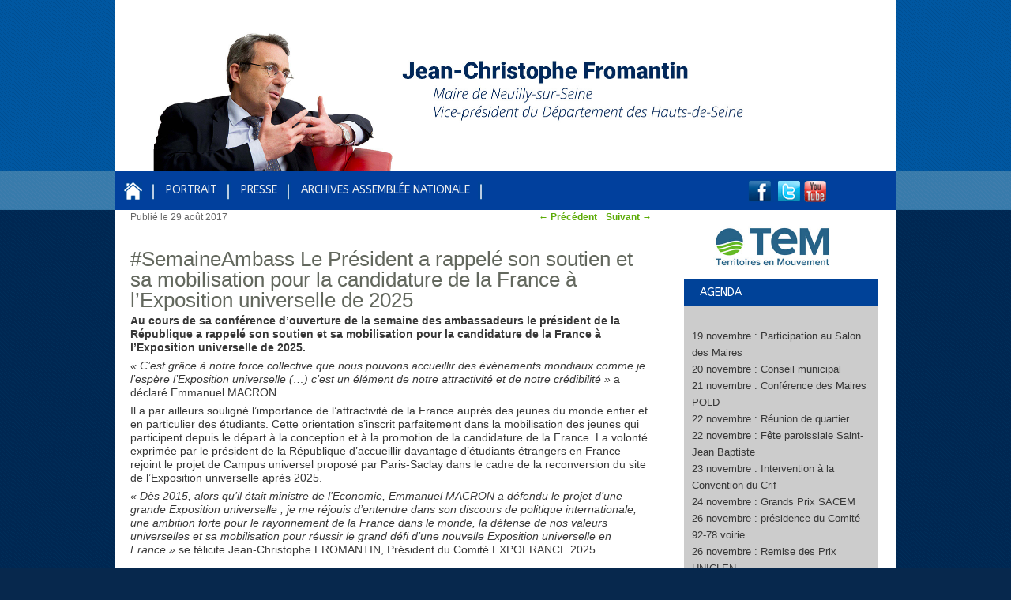

--- FILE ---
content_type: text/html; charset=UTF-8
request_url: http://www.fromantin.com/2017/08/semaineambass-le-president-a-rappele-son-soutien-et-sa-mobilisation-pour-la-candidature-de-la-france-a-lexposition-universelle-de-2025/
body_size: 6620
content:
<!DOCTYPE html>
<!--[if IE 6]>
<html id="ie6" lang="fr-FR">
<![endif]-->
<!--[if IE 7]>
<html id="ie7" lang="fr-FR">
<![endif]-->
<!--[if IE 8]>
<html id="ie8" lang="fr-FR">
<![endif]-->
<!--[if !(IE 6) | !(IE 7) | !(IE 8)  ]><!-->
<html lang="fr-FR">
<!--<![endif]-->
<head>
<meta charset="UTF-8" />
<title>#SemaineAmbass Le Président a rappelé son soutien et sa mobilisation pour la candidature de la France à l&rsquo;Exposition universelle de 2025 | Jean-Christophe Fromantin</title>
<link rel="profile" href="http://gmpg.org/xfn/11" />
<link rel="stylesheet" type="text/css" media="all" href="http://www.fromantin.com/wp-content/themes/territoiresenmouvement/style.css" />
<link rel="pingback" href="http://www.fromantin.com/xmlrpc.php" />
<!--[if lt IE 9]>
<script src="http://www.fromantin.com/wp-content/themes/twentyeleven/js/html5.js" type="text/javascript"></script>
<![endif]-->


<link rel='dns-prefetch' href='//s.w.org' />
<link rel="alternate" type="application/rss+xml" title="Jean-Christophe Fromantin &raquo; Flux" href="http://www.fromantin.com/feed/" />
<link rel="alternate" type="application/rss+xml" title="Jean-Christophe Fromantin &raquo; Flux des commentaires" href="http://www.fromantin.com/comments/feed/" />
<link rel="alternate" type="application/rss+xml" title="Jean-Christophe Fromantin &raquo; #SemaineAmbass Le Président a rappelé son soutien et sa mobilisation pour la candidature de la France à l&rsquo;Exposition universelle de 2025 Flux des commentaires" href="http://www.fromantin.com/2017/08/semaineambass-le-president-a-rappele-son-soutien-et-sa-mobilisation-pour-la-candidature-de-la-france-a-lexposition-universelle-de-2025/feed/" />
		<script type="text/javascript">
			window._wpemojiSettings = {"baseUrl":"https:\/\/s.w.org\/images\/core\/emoji\/2.3\/72x72\/","ext":".png","svgUrl":"https:\/\/s.w.org\/images\/core\/emoji\/2.3\/svg\/","svgExt":".svg","source":{"concatemoji":"http:\/\/www.fromantin.com\/wp-includes\/js\/wp-emoji-release.min.js?ver=4.8.27"}};
			!function(t,a,e){var r,i,n,o=a.createElement("canvas"),l=o.getContext&&o.getContext("2d");function c(t){var e=a.createElement("script");e.src=t,e.defer=e.type="text/javascript",a.getElementsByTagName("head")[0].appendChild(e)}for(n=Array("flag","emoji4"),e.supports={everything:!0,everythingExceptFlag:!0},i=0;i<n.length;i++)e.supports[n[i]]=function(t){var e,a=String.fromCharCode;if(!l||!l.fillText)return!1;switch(l.clearRect(0,0,o.width,o.height),l.textBaseline="top",l.font="600 32px Arial",t){case"flag":return(l.fillText(a(55356,56826,55356,56819),0,0),e=o.toDataURL(),l.clearRect(0,0,o.width,o.height),l.fillText(a(55356,56826,8203,55356,56819),0,0),e===o.toDataURL())?!1:(l.clearRect(0,0,o.width,o.height),l.fillText(a(55356,57332,56128,56423,56128,56418,56128,56421,56128,56430,56128,56423,56128,56447),0,0),e=o.toDataURL(),l.clearRect(0,0,o.width,o.height),l.fillText(a(55356,57332,8203,56128,56423,8203,56128,56418,8203,56128,56421,8203,56128,56430,8203,56128,56423,8203,56128,56447),0,0),e!==o.toDataURL());case"emoji4":return l.fillText(a(55358,56794,8205,9794,65039),0,0),e=o.toDataURL(),l.clearRect(0,0,o.width,o.height),l.fillText(a(55358,56794,8203,9794,65039),0,0),e!==o.toDataURL()}return!1}(n[i]),e.supports.everything=e.supports.everything&&e.supports[n[i]],"flag"!==n[i]&&(e.supports.everythingExceptFlag=e.supports.everythingExceptFlag&&e.supports[n[i]]);e.supports.everythingExceptFlag=e.supports.everythingExceptFlag&&!e.supports.flag,e.DOMReady=!1,e.readyCallback=function(){e.DOMReady=!0},e.supports.everything||(r=function(){e.readyCallback()},a.addEventListener?(a.addEventListener("DOMContentLoaded",r,!1),t.addEventListener("load",r,!1)):(t.attachEvent("onload",r),a.attachEvent("onreadystatechange",function(){"complete"===a.readyState&&e.readyCallback()})),(r=e.source||{}).concatemoji?c(r.concatemoji):r.wpemoji&&r.twemoji&&(c(r.twemoji),c(r.wpemoji)))}(window,document,window._wpemojiSettings);
		</script>
		<style type="text/css">
img.wp-smiley,
img.emoji {
	display: inline !important;
	border: none !important;
	box-shadow: none !important;
	height: 1em !important;
	width: 1em !important;
	margin: 0 .07em !important;
	vertical-align: -0.1em !important;
	background: none !important;
	padding: 0 !important;
}
</style>
<link rel='https://api.w.org/' href='http://www.fromantin.com/wp-json/' />
<link rel="EditURI" type="application/rsd+xml" title="RSD" href="http://www.fromantin.com/xmlrpc.php?rsd" />
<link rel="wlwmanifest" type="application/wlwmanifest+xml" href="http://www.fromantin.com/wp-includes/wlwmanifest.xml" /> 
<link rel='prev' title='Classement réalisé par Le Figaro : Neuilly 2ème ville la plus dynamique de France' href='http://www.fromantin.com/2017/08/classement-realise-par-le-figaro-neuilly-2eme-ville-la-plus-dynamique-de-france/' />
<link rel='next' title='EXPOFRANCE 2025 présente la candidature de la France à l’Exposition internationale d’ASTANA' href='http://www.fromantin.com/2017/09/expofrance-2025-presente-la-candidature-de-la-france-a-lexposition-internationale-dastana/' />
<meta name="generator" content="WordPress 4.8.27" />
<link rel="canonical" href="http://www.fromantin.com/2017/08/semaineambass-le-president-a-rappele-son-soutien-et-sa-mobilisation-pour-la-candidature-de-la-france-a-lexposition-universelle-de-2025/" />
<link rel='shortlink' href='http://www.fromantin.com/?p=6325' />
<link rel="alternate" type="application/json+oembed" href="http://www.fromantin.com/wp-json/oembed/1.0/embed?url=http%3A%2F%2Fwww.fromantin.com%2F2017%2F08%2Fsemaineambass-le-president-a-rappele-son-soutien-et-sa-mobilisation-pour-la-candidature-de-la-france-a-lexposition-universelle-de-2025%2F" />
<link rel="alternate" type="text/xml+oembed" href="http://www.fromantin.com/wp-json/oembed/1.0/embed?url=http%3A%2F%2Fwww.fromantin.com%2F2017%2F08%2Fsemaineambass-le-president-a-rappele-son-soutien-et-sa-mobilisation-pour-la-candidature-de-la-france-a-lexposition-universelle-de-2025%2F&#038;format=xml" />
		<style type="text/css">.recentcomments a{display:inline !important;padding:0 !important;margin:0 !important;}</style>
		<script type="text/javascript">
function MM_swapImgRestore() { //v3.0
  var i,x,a=document.MM_sr; for(i=0;a&&i<a.length&&(x=a[i])&&x.oSrc;i++) x.src=x.oSrc;
}
function MM_preloadImages() { //v3.0
  var d=document; if(d.images){ if(!d.MM_p) d.MM_p=new Array();
    var i,j=d.MM_p.length,a=MM_preloadImages.arguments; for(i=0; i<a.length; i++)
    if (a[i].indexOf("#")!=0){ d.MM_p[j]=new Image; d.MM_p[j++].src=a[i];}}
}

function MM_findObj(n, d) { //v4.01
  var p,i,x;  if(!d) d=document; if((p=n.indexOf("?"))>0&&parent.frames.length) {
    d=parent.frames[n.substring(p+1)].document; n=n.substring(0,p);}
  if(!(x=d[n])&&d.all) x=d.all[n]; for (i=0;!x&&i<d.forms.length;i++) x=d.forms[i][n];
  for(i=0;!x&&d.layers&&i<d.layers.length;i++) x=MM_findObj(n,d.layers[i].document);
  if(!x && d.getElementById) x=d.getElementById(n); return x;
}

function MM_swapImage() { //v3.0
  var i,j=0,x,a=MM_swapImage.arguments; document.MM_sr=new Array; for(i=0;i<(a.length-2);i+=3)
   if ((x=MM_findObj(a[i]))!=null){document.MM_sr[j++]=x; if(!x.oSrc) x.oSrc=x.src; x.src=a[i+2];}
}
</script>
<script type="text/javascript" src="http://s7.addthis.com/js/250/addthis_widget.js#pubid=xa-4e737ff3543d1e9b"></script>
<script type="text/javascript">

  var _gaq = _gaq || [];
  _gaq.push(['_setAccount', 'UA-6661456-30']);
  _gaq.push(['_trackPageview']);

  (function() {
    var ga = document.createElement('script'); ga.type = 'text/javascript'; ga.async = true;
    ga.src = ('https:' == document.location.protocol ? 'https://ssl' : 'http://www') + '.google-analytics.com/ga.js';
    var s = document.getElementsByTagName('script')[0]; s.parentNode.insertBefore(ga, s);
  })();

</script>
<link href='http://fonts.googleapis.com/css?family=ABeeZee' rel='stylesheet' type='text/css'>
</head>

<body onLoad="MM_preloadImages('http://www.fromantin.com/wp-content/themes/territoiresenmouvement/images/accueilb2.gif','http://www.fromantin.com/wp-content/themes/territoiresenmouvement/images/biographie2.gif','http://www.fromantin.com/wp-content/themes/territoiresenmouvement/images/agenda2.gif','http://www.fromantin.com/wp-content/themes/territoiresenmouvement/images/actu2.gif','http://www.fromantin.com/wp-content/themes/territoiresenmouvement/images/dossiers2.gif','http://www.fromantin.com/wp-content/themes/territoiresenmouvement/images/presseb2.gif','http://www.fromantin.com/wp-content/themes/territoiresenmouvement/images/circonscription2.gif')" class="post-template-default single single-post postid-6325 single-format-standard singular two-column right-sidebar">
<div id="page" class="hfeed">
	<header id="branding" role="banner">
    <div class="conteneur-bandeau">
  <div class="logo-blog"><img src="http://www.fromantin.com/wp-content/themes/territoiresenmouvement/images/bandeau.jpg" border="0" usemap="#Map" >
      <map name="Map">
        <area shape="rect" coords="13,11,588,122" href="http://www.fromantin.com/">
      </map>
  </div>
</div>
	

<div class="menu-principal">
<nav id="access" role="navigation">
<a href="http://www.fromantin.com/"><img src="http://www.fromantin.com/wp-content/themes/territoiresenmouvement/images/home.gif" id="accueil" border="0"></a>
<div class="menu-menu-container"><ul id="menu-menu" class="menu"><li id="menu-item-45" class="menu-item menu-item-type-post_type menu-item-object-page menu-item-45"><a href="http://www.fromantin.com/biographie/">Portrait</a></li>
<li id="menu-item-446" class="menu-item menu-item-type-taxonomy menu-item-object-category menu-item-446"><a href="http://www.fromantin.com/category/presse/">Presse</a></li>
<li id="menu-item-364" class="menu-item menu-item-type-custom menu-item-object-custom menu-item-has-children menu-item-364"><a href="#">Archives Assemblée Nationale</a>
<ul  class="sub-menu">
	<li id="menu-item-355" class="menu-item menu-item-type-taxonomy menu-item-object-category menu-item-355"><a href="http://www.fromantin.com/category/a-l-assemblee-nationale/travaux/">Travaux</a></li>
	<li id="menu-item-353" class="menu-item menu-item-type-taxonomy menu-item-object-category menu-item-353"><a href="http://www.fromantin.com/category/a-l-assemblee-nationale/commission/">Commission</a></li>
	<li id="menu-item-354" class="menu-item menu-item-type-taxonomy menu-item-object-category menu-item-354"><a href="http://www.fromantin.com/category/a-l-assemblee-nationale/questions-au-gouvernement/">Questions au Gouvernement</a></li>
	<li id="menu-item-1247" class="menu-item menu-item-type-taxonomy menu-item-object-category menu-item-1247"><a href="http://www.fromantin.com/category/a-l-assemblee-nationale/la-lettre-du-depute/">Visites de l&rsquo;Assemblée nationale</a></li>
</ul>
</li>
</ul></div>
<div class="reseaux">
 <a href="http://www.facebook.com/jcfromantin" target="_blank"><img src="http://www.fromantin.com/wp-content/themes/territoiresenmouvement/images/facebook.gif" border="0"></a>
 <a href="http://twitter.com/#!/jcfromantin" target="_blank"><img src="http://www.fromantin.com/wp-content/themes/territoiresenmouvement/images/twitter.gif" border="0"></a>
 <a href="http://www.youtube.com/channel/UCu1fckiW8CAVA0L2IZSA67Q?feature=mhee" target="_blank"><img src="http://www.fromantin.com/wp-content/themes/territoiresenmouvement/images/youtube.gif" border="0"></a>

 </div>
 </nav>
</div>
<div class="menu-droite">

 
 </div>

      
	</header><!-- #branding -->


<div id="main">


		<div id="primary">
			<div id="content" role="main">

				
					<nav id="nav-single">
						<h3 class="assistive-text">Navigation des articles</h3>
						<span class="nav-previous"><a href="http://www.fromantin.com/2017/08/classement-realise-par-le-figaro-neuilly-2eme-ville-la-plus-dynamique-de-france/" rel="prev"><span class="meta-nav">&larr;</span> Précédent</a></span>
						<span class="nav-next"><a href="http://www.fromantin.com/2017/09/expofrance-2025-presente-la-candidature-de-la-france-a-lexposition-internationale-dastana/" rel="next">Suivant <span class="meta-nav">&rarr;</span></a></span>
					</nav><!-- #nav-single -->

					
<article id="post-6325" class="post-6325 post type-post status-publish format-standard has-post-thumbnail hentry category-non-classe">
	<header class="entry-header">
		<h1 class="entry-title">#SemaineAmbass Le Président a rappelé son soutien et sa mobilisation pour la candidature de la France à l&rsquo;Exposition universelle de 2025 </h1>

				<div class="entry-meta">
			<span class="sep">Publié le </span><time class="entry-date" datetime="2017-08-29T15:40:24+00:00" pubdate>29 août 2017</time> </span>		</div><!-- .entry-meta -->
			</header><!-- .entry-header -->

	<div class="entry-content">
		<p><strong>Au cours de sa conférence d&rsquo;ouverture de la semaine des ambassadeurs le président de la République a rappelé son soutien et sa mobilisation pour la candidature de la France à l&rsquo;Exposition universelle de 2025.</strong></p>
<p><em>« C&rsquo;est grâce à notre force collective que nous pouvons accueillir des événements mondiaux comme je l&rsquo;espère l&rsquo;Exposition universelle (&#8230;) c&rsquo;est un élément de notre attractivité et de notre crédibilité »</em> a déclaré Emmanuel MACRON.</p>
<p>Il a par ailleurs souligné l&rsquo;importance de l&rsquo;attractivité de la France auprès des jeunes du monde entier et en particulier des étudiants. Cette orientation s&rsquo;inscrit parfaitement dans la mobilisation des jeunes qui participent depuis le départ à la conception et à la promotion de la candidature de la France. La volonté exprimée par le président de la République d&rsquo;accueillir davantage d&rsquo;étudiants étrangers en France rejoint le projet de Campus universel proposé par Paris-Saclay dans le cadre de la reconversion du site de l&rsquo;Exposition universelle après 2025.</p>
<p><em>« Dès 2015, alors qu&rsquo;il était ministre de l&rsquo;Economie, Emmanuel MACRON a défendu le projet d&rsquo;une grande Exposition universelle ; je me réjouis d&rsquo;entendre dans son discours de politique internationale, une ambition forte pour le rayonnement de la France dans le monde, la défense de nos valeurs universelles et sa mobilisation pour réussir le grand défi d&rsquo;une nouvelle Exposition universelle en France » </em>se félicite Jean-Christophe FROMANTIN, Président du Comité EXPOFRANCE 2025.</p>
			</div><!-- .entry-content -->

	<footer class="entry-meta">
		
		
	</footer><!-- .entry-meta -->
</article><!-- #post-6325 -->

						<div id="comments">
	
	
	
		<div id="respond" class="comment-respond">
		<h3 id="reply-title" class="comment-reply-title">Laisser un commentaire <small><a rel="nofollow" id="cancel-comment-reply-link" href="/2017/08/semaineambass-le-president-a-rappele-son-soutien-et-sa-mobilisation-pour-la-candidature-de-la-france-a-lexposition-universelle-de-2025/#respond" style="display:none;">Annuler la réponse.</a></small></h3>			<form action="http://www.fromantin.com/wp-comments-post.php" method="post" id="commentform" class="comment-form">
				<p class="comment-notes"><span id="email-notes">Votre adresse de messagerie ne sera pas publiée.</span> Les champs obligatoires sont indiqués avec <span class="required">*</span></p><p class="comment-form-comment"><label for="comment">Commentaire</label> <textarea id="comment" name="comment" cols="45" rows="8" maxlength="65525" aria-required="true" required="required"></textarea></p><p class="comment-form-author"><label for="author">Nom <span class="required">*</span></label> <input id="author" name="author" type="text" value="" size="30" maxlength="245" aria-required='true' required='required' /></p>
<p class="comment-form-email"><label for="email">Adresse de messagerie <span class="required">*</span></label> <input id="email" name="email" type="text" value="" size="30" maxlength="100" aria-describedby="email-notes" aria-required='true' required='required' /></p>
<p class="comment-form-url"><label for="url">Site web</label> <input id="url" name="url" type="text" value="" size="30" maxlength="200" /></p>
<p class="form-submit"><input name="submit" type="submit" id="submit" class="submit" value="Laisser un commentaire" /> <input type='hidden' name='comment_post_ID' value='6325' id='comment_post_ID' />
<input type='hidden' name='comment_parent' id='comment_parent' value='0' />
</p><p style="display: none;"><input type="hidden" id="akismet_comment_nonce" name="akismet_comment_nonce" value="dd7dd088b1" /></p><p style="display: none;"><input type="hidden" id="ak_js" name="ak_js" value="142"/></p>			</form>
			</div><!-- #respond -->
	
</div><!-- #comments -->

				
			</div><!-- #content -->
		</div><!-- #primary -->
		<div id="secondary" class="widget-area" role="complementary">
       
		<aside id="tem-logo" class="widget">  
        	<a href="https://www.territoiresenmouvement.com/" target="_blank"><img src="http://www.fromantin.com/wp-content/themes/territoiresenmouvement/images/tem-logo.jpg" /></a>
		</aside> 
		
	<aside class="widget" id="rdv">
		
		<div class="rdv" style="margin-bottom:10px;"><h2>Agenda</h2>
    	<div class="rdv-fond">
		
         <p>&nbsp;</p>
<p>19 novembre : Participation au Salon des Maires</p>
<p>20 novembre : Conseil municipal</p>
<p>21 novembre : Conférence des Maires POLD</p>
<p>22 novembre : Réunion de quartier</p>
<p>22 novembre : Fête paroissiale Saint-Jean Baptiste</p>
<p>23 novembre : Intervention à la Convention du Crif</p>
<p>24 novembre : Grands Prix SACEM</p>
<p>26 novembre : présidence du Comité 92-78 voirie</p>
<p>26 novembre : Remise des Prix UNICLEN</p>
<p>28 novembre : Intervention à la conférence annuelle ULI</p>
<p>29 novembre : Vente de Charité Sainte-Croix</p>
<p>&nbsp;</p>
             
          </div></div>
	<!--
	  </aside>
          
           <aside class="widget" id="rdv">
              <div class="rdv">
                <h2>Contact</h2>
                  <div class="rdv-fond">
				
                 <ul>
<li>E-mail : <strong>contact@fromantin.com</strong></li>
<li>Contact presse : 06 32 64 51 46</li>
</ul>
             
          </div></div>
		  </aside>
-->
		  
<aside id="livre" class="widget">  
        <h3>En librairie :</h3>
<img src="http://www.fromantin.com/wp-content/themes/territoiresenmouvement/images/livre-jc-fromantin.jpg" border="0">
	</aside> 

		         
<aside id="twitter" class="widget">  
        <div class="twitter">   
 <a class="twitter-timeline"  href="https://twitter.com/JCFromantin" width="240" height="300" data-widget-id="346644012096172032" data-chrome="nofooter transparent">Tweets de @JCFromantin</a>
<script>!function(d,s,id){var js,fjs=d.getElementsByTagName(s)[0],p=/^http:/.test(d.location)?'http':'https';if(!d.getElementById(id)){js=d.createElement(s);js.id=id;js.src=p+"://platform.twitter.com/widgets.js";fjs.parentNode.insertBefore(js,fjs);}}(document,"script","twitter-wjs");</script>

</div>
	</aside> 
    
    
     
    	<aside id="facebook" class="widget">  
        <div class="twitter"> 
<iframe src="//www.facebook.com/plugins/likebox.php?href=https%3A%2F%2Fwww.facebook.com%2Fjcfromantin&amp;width=244&amp;height=258&amp;show_faces=true&amp;connections=8&amp;colorscheme=light&amp;stream=false&amp;show_border=true&amp;header=false" scrolling="no" frameborder="0" style="border:none; overflow:hidden; width:244px; height:258px;" allowTransparency="true"></iframe>
</div>
</aside>


    



			
		</div><!-- #secondary .widget-area -->

	</div><!-- #main -->

	<footer id="colophon" role="contentinfo">

			

			<div id="site-generator">
				<div id="liens-footer">
					<a href="http://www.fromantin.com/">Accueil</a> | <a href="http://www.fromantin.com/plan-du-site/">Plan du site</a> | <a href="http://www.fromantin.com/mentions-legales/">Mentions légales</a>
				</div>
				
	             <div id="contact-footer">
	                <h2>Contact :</h2>
	                 <p>Email : <strong>fromantin.contact@gmail.com</strong></p>
				</div>
			</div>      
	</footer><!-- #colophon -->
</div><!-- #page -->

<script type='text/javascript' src='http://www.fromantin.com/wp-includes/js/comment-reply.min.js?ver=4.8.27'></script>
<script type='text/javascript' src='http://www.fromantin.com/wp-includes/js/wp-embed.min.js?ver=4.8.27'></script>
<script type='text/javascript' src='http://www.fromantin.com/wp-content/plugins/akismet/_inc/form.js?ver=4.0'></script>

</body>
</html>